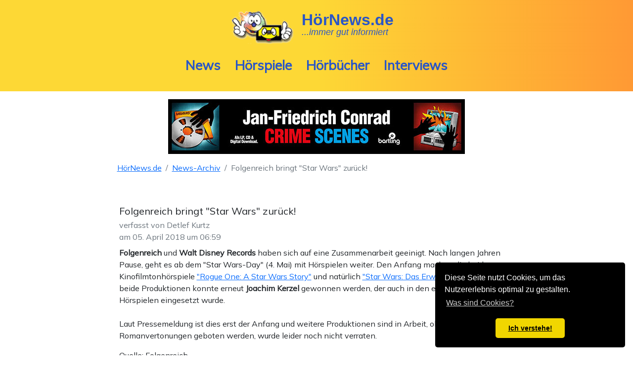

--- FILE ---
content_type: text/html; charset=UTF-8
request_url: https://new.hoernews.de/news/folgenreich-bringt-star-wars-zurueck
body_size: 3784
content:
<!DOCTYPE html>
<html lang="de">
<head>
    <meta charset="utf-8">
    <title>Folgenreich bringt "Star Wars" zurück! | HörNews.de</title>
    <meta name="keywords" content="Hörnews,Hörspiele,Hoerspiel,Hörbücher,Audiobooks,Interviews,News,Die drei ???,TKKG,John Sinclair,Perry Rhodan,Perry Rhodan: Sternenozean,Larry Brent,Wendy,Jan Tenner,Benjamin Blümchen,Drizzt,Gabriel Burns,Sherlock Holmes von Maritim,Titania Mediens Gruselkabinett">
    <meta name="author" content="Detlef Kurtz">
    <meta name="date" content="2018-04-05T06:59:43+01:00">
    <meta property="og:type" content="article">
    <meta property="og:title" content="Folgenreich bringt &quot;Star Wars&quot; zurück! | HörNews.de" />
        <meta property="og:locale" content="de_DE" />
    <meta property="og:url" content="https://new.hoernews.de/news/folgenreich-bringt-star-wars-zurueck" />
    <meta property="article:published_time" content="2018-04-05T06:59:43+01:00" />    
        <meta name="viewport" content="width=device-width, initial-scale=1" />
    <meta name="theme-color" content="#f7620c">
    <link rel="canonical" href="https://new.hoernews.de/news/folgenreich-bringt-star-wars-zurueck" />
    <link rel="icon" type="image/png" href="/assets/images/favicon.png">
    <link href="https://cdn.jsdelivr.net/npm/bootstrap@5.2.2/dist/css/bootstrap.min.css" rel="stylesheet" integrity="sha384-Zenh87qX5JnK2Jl0vWa8Ck2rdkQ2Bzep5IDxbcnCeuOxjzrPF/et3URy9Bv1WTRi" crossorigin="anonymous">
    <link rel="preconnect" href="https://fonts.googleapis.com">
    <link rel="preconnect" href="https://fonts.gstatic.com" crossorigin>
    <link href="https://fonts.googleapis.com/css2?family=Mulish&display=swap" rel="stylesheet">
    
    <link href="/assets/css/lightbox.css" rel="stylesheet" />
    <link rel="stylesheet" type="text/css" href="https://cdn.jsdelivr.net/npm/cookieconsent@3/build/cookieconsent.min.css" />
    <link href="/assets/css/basic.css" rel="stylesheet" />
    <script src="https://kit.fontawesome.com/9b31fe2f66.js" crossorigin="anonymous"></script>    
        <!-- Global site tag (gtag.js) - Google Analytics -->
    <script async src="https://www.googletagmanager.com/gtag/js?id=G-EG9K5HHT2Q"></script>
    <script>
    window.dataLayer = window.dataLayer || [];
    function gtag(){dataLayer.push(arguments);}
    gtag('js', new Date());

    gtag('config', 'G-EG9K5HHT2Q');
    </script>        </head>
<body class="dark">
  <script src="/createcookiejs"></script>
<nav class="navbar navbar-expand-lg navbar-light bg-orange">
<div class="container-fluid">
<button class="navbar-toggler" type="button" data-bs-toggle="collapse" data-bs-target="#navbarSupportedContent" aria-controls="navbarSupportedContent" aria-expanded="false" aria-label="Toggle navigation">
        <span class="navbar-toggler-icon"></span>
    </button>
  <a class="navbar-brand" href="/"><img src="/assets/images/logo.png" /><div class="hide-on-phone" style="display: flex; flex-direction: column; justify-content: center; margin-left: 1rem;"><p style="margin: unset; font-size: 2rem; font-weight: bold; color: #2A56C6; line-height: 1.1rem;">HörNews.de</p><p style="margin: unset; font-size: 1.1rem; color: #2A56C6; line-height: 2rem; font-style: italic;">...immer gut informiert</p></div></a> 
  <div class="collapse navbar-collapse" id="navbarSupportedContent">
    <ul class="navbar-nav mr-auto">
      <li class="nav-item">
        <a class="nav-link text-blue" href="/newsarchiv">News</a>
      </li>
      <li class="nav-item">
        <a class="nav-link text-blue" href="https://www.hoernews.de/hauptteil_serien.html">Hörspiele</a>
      </li>
      <li class="nav-item">
        <a class="nav-link text-blue" href="/hoerbuecher">Hörbücher</a>
      </li>
      <li class="nav-item">
        <a class="nav-link text-blue" href="/interviews">Interviews</a>
      </li>
    </ul>
  </div>
</div>
</nav>
<script>
  function logout() {
    document.cookie = 'PHPSESSID' + '=; expires=Thu, 01 Jan 1970 00:00:01 GMT;';
  }
</script>  <div class="container">
    <a href="https://bartling.shop/products/crime-scenes" target="_blank" style="margin-bottom: 16px; display: flex; justify-content: center; margin-left: -12px; margin-right: -12px;"><img src="/assets/images/hoernews/crime-scenes.jpg" alt ="Crime Scenes: Das neue Hörspielmusik-Album von Jan-Friedrich Conrad" style="max-width: -webkit-fill-available;"></a>
    <div style="margin-bottom: 75px; justify-content: center;" class="row">
      <!-- display: flex; flex-direction: column; margin: 15px 0; -->
      
          
            <article class="card mb-3 col-xl-9 col-xxl-8" style="border: unset !important;">
              <nav aria-label="breadcrumb" class="breadcrumb card-body clean" style="padding: inherit;">
                <ol class="breadcrumb" style="padding: unset;">
                  <li class="breadcrumb-item"><a href="/">HörNews.de</a></li>
                  <li class="breadcrumb-item"><a href="/newsarchiv">News-Archiv</a></li>
                  <li class="breadcrumb-item active" aria-current="page">Folgenreich bringt "Star Wars" zurück!</li>
                </ol>
              </nav>
              <div class="card-body clean">
                <h1 class="card-title">Folgenreich bringt "Star Wars" zurück!</h1>
                <p class="card-subtitle mb-2 text-muted">verfasst von Detlef Kurtz<br />am 05. April 2018 um 06:59</p>                <section class="card-text"><strong>Folgenreich</strong> und <strong>Walt Disney Records</strong> haben sich auf eine Zusammenarbeit geeinigt. Nach langen Jahren Pause, geht es ab dem "Star Wars-Day" (4. Mai) mit Hörspielen weiter. Den Anfang machen die beiden Kinofilmtonhörspiele <a href=https://amzn.to/2IqRDrV" target=_new">"Rogue One: A Star Wars Story"</A> und natürlich <a href="https://amzn.to/2Elr197" target=_new">"Star Wars: Das Erwachen der Macht"</a>. Für beide Produktionen konnte erneut <strong>Joachim Kerzel</strong> gewonnen werden, der auch in den ersten 6 Kino-Ton-Hörspielen eingesetzt wurde.
<br><br>
Laut Pressemeldung ist dies erst der Anfang und weitere Produktionen sind in Arbeit, ob auch wieder Romanvertonungen geboten werden, wurde leider noch nicht verraten.
</section>
              </div>                  <div class="card-body clean">
                    Quelle: Folgenreich                  </div>
                              
            </article>
          

      
      
    </div>
  </div>
  <footer class="footer bg-orange">
    <div class="container">
      <span class="text-muted"><a href="/impressum" alt="Impressum">Impressum</a> / <a href="/datenschutz" alt="Datenschutzerklärung">Datenschutz</a> / <a href="/links" alt="Links zu anderen Seiten">Links</a></span>
    </div>
    <div class="container footer-subs" style="display: flex; flex-wrap: wrap; padding-bottom: 25px;">
      <div class="col-md-4" style="display: flex; align-items: center;">
        <a href="https://twitter.com/HoerNews?ref_src=twsrc%5Etfw" class="twitter-follow-button" data-show-count="false">Follow @HoerNews</a><script async src="https://platform.twitter.com/widgets.js" charset="utf-8"></script>
      </div>
      <div class="col-md-4" style="display: flex; align-items: center;">
        <script src="https://apis.google.com/js/platform.js"></script>
        <div class="g-ytsubscribe" data-channelid="UCtytgFMmWf87jrmECBnX9VQ" data-layout="full" data-theme="light" data-count="default"></div>
      </div>
      <div class="col-md-4" style="display: flex; align-items: center;">
        <iframe style="width: 110px;" src="https://www.facebook.com/plugins/like.php?href=https%3A%2F%2Ffacebook.com%2Fhoernews.de&width=74&layout=box_count&action=like&size=large&share=false&height=65&appId=624966921013661" width="74" height="65" style="border:none;overflow:hidden" scrolling="no" frameborder="0" allowfullscreen="true" allow="autoplay; clipboard-write; encrypted-media; picture-in-picture; web-share"></iframe>
      </div>
    </div>
  </footer><script src="https://code.jquery.com/jquery-3.5.1.min.js" integrity="sha384-ZvpUoO/+PpLXR1lu4jmpXWu80pZlYUAfxl5NsBMWOEPSjUn/6Z/hRTt8+pR6L4N2" crossorigin="anonymous"></script>
<script src="/assets/js/lightbox.js"></script>
<script src="https://code.jquery.com/jquery-3.5.1.slim.min.js" integrity="sha384-DfXdz2htPH0lsSSs5nCTpuj/zy4C+OGpamoFVy38MVBnE+IbbVYUew+OrCXaRkfj" crossorigin="anonymous"></script>
<script src="https://cdn.jsdelivr.net/npm/bootstrap@5.2.2/dist/js/bootstrap.bundle.min.js" integrity="sha384-OERcA2EqjJCMA+/3y+gxIOqMEjwtxJY7qPCqsdltbNJuaOe923+mo//f6V8Qbsw3" crossorigin="anonymous"></script>
<script src="https://cdn.jsdelivr.net/npm/cookieconsent@3/build/cookieconsent.min.js" data-cfasync="false"></script>
<script>
window.cookieconsent.initialise({
  "palette": {
    "popup": {
      "background": "#000"
    },
    "button": {
      "background": "#f1d600"
    }
  },
  "theme": "classic",
  "position": "bottom-right",
  "content": {
    "message": "Diese Seite nutzt Cookies, um das Nutzererlebnis optimal zu gestalten.",
    "dismiss": "Ich verstehe!",
    "link": "Was sind Cookies?"
  }
});
</script></body>
</html>

--- FILE ---
content_type: text/html; charset=utf-8
request_url: https://accounts.google.com/o/oauth2/postmessageRelay?parent=https%3A%2F%2Fnew.hoernews.de&jsh=m%3B%2F_%2Fscs%2Fabc-static%2F_%2Fjs%2Fk%3Dgapi.lb.en.2kN9-TZiXrM.O%2Fd%3D1%2Frs%3DAHpOoo_B4hu0FeWRuWHfxnZ3V0WubwN7Qw%2Fm%3D__features__
body_size: 163
content:
<!DOCTYPE html><html><head><title></title><meta http-equiv="content-type" content="text/html; charset=utf-8"><meta http-equiv="X-UA-Compatible" content="IE=edge"><meta name="viewport" content="width=device-width, initial-scale=1, minimum-scale=1, maximum-scale=1, user-scalable=0"><script src='https://ssl.gstatic.com/accounts/o/2580342461-postmessagerelay.js' nonce="W0OQHUlFSaxP_WHY649wWw"></script></head><body><script type="text/javascript" src="https://apis.google.com/js/rpc:shindig_random.js?onload=init" nonce="W0OQHUlFSaxP_WHY649wWw"></script></body></html>

--- FILE ---
content_type: text/css
request_url: https://new.hoernews.de/assets/css/basic.css
body_size: 12162
content:
* {
    box-sizing: border-box;
}

*:before, *:after {
    box-sizing: border-box;
}

a.neutral {
   color: unset;
   text-decoration: unset;
}

body{
    background-color: #fff;
    font-family: 'Mulish', sans-serif;
    height: 100%;
    min-height: 100vh; /* will cover the 100% of viewport */
    display: block;
    position: relative;
}

.bg-dark {
    background: #000000!important;
}

.bg-orange {
   background: #FDD835;
   background: linear-gradient(90deg, #FDD835 50%, #ff9934 100%);
}

.text-blue {
   color: #2A56C6 !important;
   font-weight: bold;
}

nav.navbar {
   padding-bottom: 25px;
   flex-direction: column;
}

nav.navbar > div.container-fluid {
   padding-bottom: 25px;
   flex-direction: column;
   padding-bottom: unset;
   padding-top: unset;
   margin-bottom: unset;
   margin-top: unset;
}

.navbar-brand img {
    padding-top: 15px;
    padding-bottom: 15px;
    width: 125px;
    object-fit: contain;
}

.nav-link {
    font-size: 20pt;
    text-transform: unset;
}

.nav-link:hover {
    text-decoration: underline;
}

.main{
    margin-top: 70px;
}

div.col-md-6{
   margin-top: 0.75rem;
   margin-bottom: 0.75rem;
}

ul.pagination {
   flex-wrap: wrap;
}

div.hoerbuch-header {
   display: flex;
   justify-content: space-between;
   margin-bottom: 2rem !important;
}

div.hoerbuch-header.hoerbuchserie {
   flex-direction: row-reverse;
}

div.hoerbuch-header-image {
   display: flex;
   justify-content: center;
   margin-left: -12px;
   margin-right: -12px;
}

h2.hoerbuch-h2{
   font-weight: bold;
   font-size: 1.2rem;
   text-transform: unset;
}

div.hoerbuch-img {
   margin-left: 2rem;
   display: flex;
   flex-direction: column;
}

div.hoerbuch-img img {
   max-height: 20rem;
   object-fit: contain;
   width: fit-content;
   max-width: 20rem;
   height: fit-content;
   margin-bottom: 1rem;
}




h1.title { 
   font-size: 50px;
   font-family: 'Passion One', cursive; 
   font-weight: 400; 
}

h3 {
   font-size: 1.35rem;
}

h4 {
   font-size: 1.15rem;
}

section.card-text.preview {
  overflow:hidden;
  max-height: 12rem;
  -webkit-box-orient: vertical;
  display: block;
  display: -webkit-box;
  overflow: hidden !important;
  text-overflow: ellipsis;
  -webkit-line-clamp: 6;
  margin-bottom: 0.5rem;
}

section.card-text.preview::before {
   content: '';
    width: 66%;
    height: 10rem;
    position: absolute;
    right: 0;
    background: linear-gradient(transparent 3rem, white);
    pointer-events: none;
    bottom: 2.5rem;
}

section.card-text img {
   display: block;
   margin-left: auto;
   margin-right: auto;
   width: auto;
   max-height: 400px;
   max-width: 100%;
   object-fit: contain;
   margin-top: 1rem;
   margin-bottom: 1rem;
}

section.card-text.no-image {
   margin-bottom: 1rem;
}

figure {
   margin-bottom: 1rem;
}

figure img {
   margin-bottom: unset !important;
}

figure figcaption {
   text-align: center;
}

section.card-text video {
   margin-left: auto;
   margin-right: auto;
   display: block;
   width: 100%;
}

section.card-text.preview p.img-container-left, section.card-text.preview img, section.card-text.preview video{
   display: none;
}

section.card-text.preview b, section.card-text.preview strong {
   font-weight: normal !important;
}

section.card-text.preview a, section.card-text.preview font, section.card-text.preview u {
   color: unset !important;
   text-decoration: unset !important;
}

			
#txt_umail, #txt_upass, #txt_uname  {
   border-radius: 20px;
}


label{
   display: inline;
}

.form-group{
   margin-bottom: 10px;
   color: white;
   text-align: center;
}

.cols-sm-2   {
   font-size: 25px;
}

.login-button{
   margin-top: 5px;
}

.login-register{
   font-size: 11px;
   text-align: center;
}

.footer {
    bottom: 0;
    width: 100%;
    line-height: 60px;
    color: #ffffff;
    text-transform: unset;
}

.footer a {
   color: #2A56C6 !important;
}

.navbar-brand{
    font-family: "Source Sans Pro", "Helvetica Neue", Arial, sans-serif;    
    font-size: 2.5rem;
    padding: 0;
    display: flex;
}

#cover {
   float:right;
}

h1, h2 {
   text-transform: uppercase;
}

h1 {
   background: #2A56C6;
   margin-bottom: unset;
   padding: 20px;
   color: #FDD835;
   text-align: center;
}

h1.card-title{
   font-size: 1.25rem;
   text-transform: unset;
   background: unset;
   padding: unset;
   color: unset;
   text-align: unset;
}

div.card-body h2 {
   font-size: 1.1rem;
   text-transform: unset;
}

.card-body.clean {
   padding-bottom: unset;
}

div.composer i a, h1.card-title a{
   color: unset;
}
div.composer i a:hover, h1.card-title a:hover{
   text-decoration: none;
}

div.addcredits {
   padding-top: 15px;
}

ul.no-bullets {
   list-style-type: none;
   padding: 0;
   margin: 0;
 }

 /* h1 {
   background: #2A56C6;
   margin-bottom: unset;
   padding: 20px;
   color: #FDD835;
 } */

 /* h1, h2 {
   text-transform: uppercase;
 } */


 td.gig-date {
   text-transform: uppercase;
   text-align: center;
   font-size: 20pt;
 }

 td.gig-name {
   font-size: 20pt;
 }

 td.gig-name div {
   font-size: 15pt;
 }

 tr.cancelled {
   color: #b9b9b9;
 }

tr a, tr a:hover {
   color: #ffffff;
 }

 tr.hoerbuch-episodes a,  tr.hoerbuch-episodes a:hover {
   color: unset !important;
 }

 tr.cancelled a {
   color: #b9b9b9;
 }

h2.dark-heading {
   font-weight: bold;
   margin-left: -28px;
   margin-right: -28px;
   padding-left: 28px;
   padding-right: 28px;
   background: black;
   color: white;
   padding-top: 1rem;
}

 .fa-info {
   width: 15px;
   text-align: center;
 }

 .table {
    margin-bottom: unset !important;
 }


 body > div.container {
    margin-top: 1rem;
    margin-bottom: 50px;
 }

 nav.breadcrumb {
   margin-bottom: 2rem;
 }

 .breadcrumb-item.dark a {
   color: #ffffff;
 }

 .breadcrumb-item.dark.active, .breadcrumb-item.dark::before {
   color: #cccccc;
 }



 body > div.container-merch {
   margin-top: 0;
}

 div.card-deck .card {
   min-width: 21rem;
   margin: 20px;
   max-width: 21rem;
 }

 div.imageholder{
   align-items: center;
   justify-content: center;
   display: flex;
 }

 .card-img-top {
   max-height: 16rem;
   object-fit: contain;
   width: fit-content;
   max-width: 100%;
 }

div.carousel-item img {
   height: 700px;
   object-fit: cover;
}

/*diskografie */

a.cover-art-link {
   display: flex;
   position: absolute;
   top: 0;
   left: 0;
   width: 100%;
   height: 100%;
   justify-content: center;
   align-items: center;
   color: white;
   font-size: 38pt;
   text-decoration: unset;
   text-transform: uppercase;
   padding: 15px;
}

div.album-container {
   position: relative;
   padding: 15px;
}

div.album-container img.cover-art {
   width: 100%;
   height: 100%;
   filter: unset;
   transition: filter 0.5s;
}

div.album-container:hover img.cover-art {
   filter: blur(5px) brightness(0.5);
   transition: filter 0.5s;
}

a.cover-art-link p {
   visibility:hidden;
   text-align: center;
   opacity: 0;
   transition: visibility 0.5s linear,opacity 0.5s linear;
}

a.cover-art-link:hover p {
   visibility:visible;
   opacity: 1;
   transition: visibility 0.5s linear,opacity 0.5s linear;
}

div.songtexte > div {
   margin-top: 50px;
}

div.songtexte > div:nth-child(1){
   margin-top: 10px;
}

/* merch */

div.video-container-merch {
   display: flex;
   justify-content: space-between;
}

/* interviews */

div.interview-container h4 {
   font-size: 1.2rem;
   margin-bottom: 0;
}

/* gallery */

a.gallery-entry > img {
   width: 100%;
   padding: 10px 0;
   height: 275px;
   object-fit: cover;
}

div.main-release-infobox {
   display: flex;
   flex-direction: column;
   justify-content: center;
}

div.main-release {
   padding-top: 100px;
   padding-bottom: 100px;
}

div.gallery-main {
   margin-bottom: unset;
   margin-top: unset
}

div.contact-dark {
   color: white;
}

div.contact-dark a {
   color: white;
}

@media screen and (max-width: 1199px) {
   a.cover-art-link {
      font-size: 32pt;
   }
   
   a.gallery-entry > img {
      height: 230px;
   }

   .nav-link {
      font-size: 18pt;
   }
}

@media screen and (max-width: 991px) {

   div.hoerbuch-header {
      flex-direction: column-reverse !important;
   }

   div.hoerbuch-img {
      width: fit-content;
      align-self: center;
      margin-left: unset;
   }

   div.hoerbuch-img a {
      display: none;
   }

   div.hoerbuch-meta {
      margin-top: 1rem;
   }

   a.cover-art-link {
      font-size: 24pt;
   }

   a.gallery-entry > img {
      height: 170px;
   }

   nav.navbar > div.container-fluid {
      flex-direction: unset;
   }

   nav.page-navigation {
      flex-direction: column;
      align-items: unset !important;
      margin: 1rem 0;
   }

   ul.pagination {
      margin: 0.5rem 0 !important;
   }

   form.search input {
      margin: unset !important;
      margin-top: 20px !important;
   }

   form.search button {
      margin: unset !important;
   }

   form.search div.submitter{
      margin-top: 0.5rem;
   }
}

@media screen and (max-width: 767px) {

   

   div.card-img-top {
      display: none;
    }


   a.cover-art-link {
      font-size: 17pt;
   }

   div.tracklist {
      margin-top: 40px;
   }

   div.footer-subs {
      flex-direction: column !important;
   }

   div.footer-subs > div {
      margin-top: 15px;
      margin-bottom: 15px;;
   }

   div.footer-subs > div:nth-child(1) {
      margin-top: 0;
      margin-bottom: 15px;;
   }

   div.interview-container > div.row {
      flex-direction: column-reverse;
   }

   div.interview-container > div.row > div:nth-child(2){
      margin: 15px 0; 
   }

   div.main-release-infobox {
      margin-top: 50px;
   }

   div.main-release {
      padding-top: 40px;
      padding-bottom: 25px;
   }
}

@media screen and (max-width: 575px) {
   a.cover-art-link {
      font-size: 25pt;
   }

   div.video-container-merch {
      margin-left: -15px;
      margin-right: -15px;
   }

   video.video-merch {
      width: 50%;
   }

   a.gallery-entry > img {
      height: 100%;
   }

   div.gallery-main {
      padding: 0;
   }

   div.merchvideocontainer {
      padding: unset;
   }
}

@media screen and (max-width: 1800px) {
   .hide-on-mobile{
      display: none;
   }
 }

 @media screen and (max-width: 991px) {
   .hide-on-phone{
      display: none !important;
   }

   section.card-text.preview::before {
      
      width: 100%;
      
      left: 0;
      
   }
 }

@media screen and (max-width: 1270px) {
   .hide-on-tablet{
      display: none;
   }
 }

 @media (min-width: 992px) {
    .navbar-expand-lg .navbar-nav .nav-link {
        padding-right: 0.9rem;
        padding-left: 0.9rem;
    }

    .img-container-left {
      float: left;
      margin-right: 2rem;
      max-width: 50%;
   }

   .img-container-40 {
      max-width: 40% !important;
   }

   .img-container-left img {
      margin-top: unset !important;
   }

   .row-cols-lg-auto>* {
      flex: 0 0 auto;
      width: auto;
   }
 }

 @media (max-width: 991px){
    .bg-orange {
      background: #FDD835;
      background: linear-gradient(90deg, #ff9934 0%, #FDD835 50%);
    }
   

    td.gig-date {
      font-size: 15pt;
    }

    td.gig-name {
      font-size: 15pt;
    }
   
    td.gig-name div {
      font-size: 10pt;
    }

    .fa-info {
       width: 10px;;
    }

    nav.navbar {
       flex-direction: unset;
    }
    
    div.card-deck .card {
       margin: 10px;
    }

 }

 @media (max-width: 767px){
   div.card-deck .card {
      margin: unset;
      margin-bottom: 15px
   }
 }



--- FILE ---
content_type: text/javascript
request_url: https://new.hoernews.de/createcookiejs
body_size: 260
content:
function createCookie(name, value, expireDays) {
    var expireString = "";
    if (expireDays) {
    var exdate = new Date();
    exdate.setDate(exdate.getDate() + expireDays);
    expireString = "expires=" + exdate.toUTCString();
    }
    else {
    expireString = "";
    }
    document.cookie = name + "=" + escape(value) + expireString;
}    
